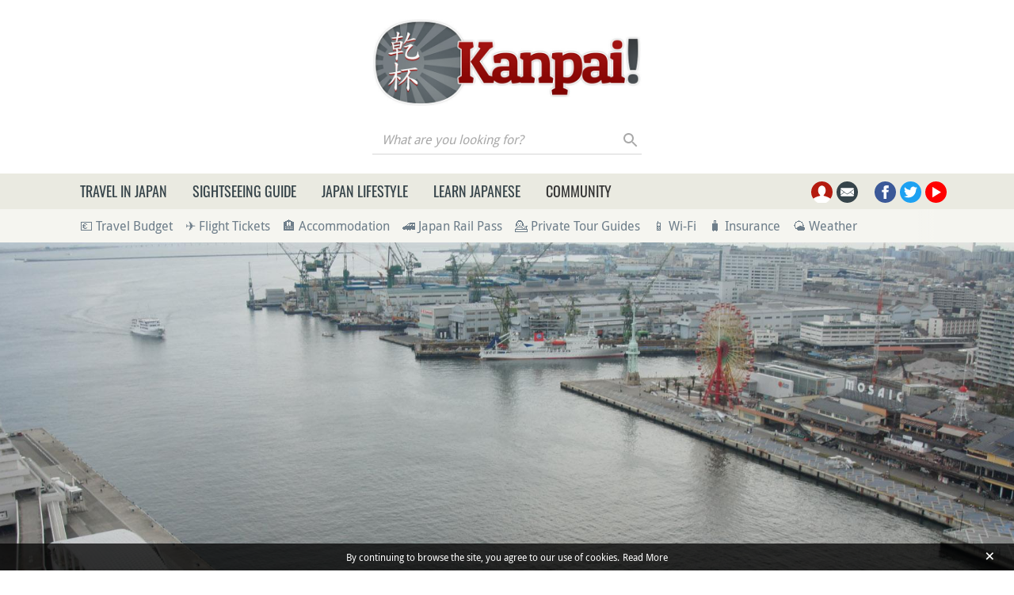

--- FILE ---
content_type: text/html; charset=UTF-8
request_url: https://www.kanpai-japan.com/newsletter/pop_in/subscribe
body_size: 829
content:
{"message":"<div id=\"newsletter-pop-in\" class=\"bg-sand-light d-flex flex-column justify-content-center align-items-center text-center\">\n  <button type=\"button\" role=\"button\" class=\"btn close\">\u00d7<\/button>\n  <div class=\"logo d-none mb-4\"><\/div>\n  <div class=\"h4 title\">\n    \ud83c\uddef\ud83c\uddf5 Receive News of Japan\n  <\/div>\n    <div class=\"content mt-2 mb-3\">\n    \ud83d\udce8 Subscribe for free to Kanpai\u2019s Newsletter and receive all the new articles and information on Japan, as well as good deals and Japan\u2019s picture of the day. And the reopening date of the borders!\n  <\/div>\n    <div>\n    <form class=\"kanpai-newsletter-block-form form-inline justify-content-center align-items-start\" data-drupal-selector=\"kanpai-newsletter-block-form\" action=\"\/newsletter\/pop_in\/subscribe\" method=\"post\" id=\"kanpai-newsletter-block-form\" accept-charset=\"UTF-8\">\n  <div class=\"js-form-item form-item form-group js-form-type-email form-type-email js-form-item-email form-item-email form-no-label flex-fill flex-column align-items-start\">\n      <label for=\"edit-email\" class=\"sr-only\">Email<\/label>\n  \n  \n  \n  <input placeholder=\"Your Email\" class=\"w-100 form-email form-control\" data-drupal-selector=\"edit-email\" type=\"email\" id=\"edit-email\" name=\"email\" value=\"\" maxlength=\"254\" \/>\n\n\n  \n  \n  \n  <\/div>\n<input autocomplete=\"off\" data-drupal-selector=\"form-yiw-b0kwnkx-dbpebgud-0jeipiydtwb4mg4mbe9o4k\" type=\"hidden\" name=\"form_build_id\" value=\"form-YiW-B0kWnKx-dBPeBgUd-0jEIPiydTwb4mg4mBE9O4k\" class=\"form-control\" \/>\n<input data-drupal-selector=\"edit-kanpai-newsletter-block-form\" type=\"hidden\" name=\"form_id\" value=\"kanpai_newsletter_block_form\" class=\"form-control\" \/>\n<div data-drupal-selector=\"edit-actions\" class=\"form-actions js-form-wrapper form-wrapper\" id=\"edit-actions\"><button  class=\"mx-auto d-block mt-2 mt-sm-3 btn-primary button js-form-submit form-submit btn\" data-source=\"popin_desktop\" data-drupal-selector=\"newsletter-subscribe-20\" type=\"submit\" id=\"newsletter-subscribe-20\" value=\"Subscribe!\">Subscribe!<\/button>\n<\/div>\n\n<\/form>\n\n  <\/div>\n<\/div>\n"}

--- FILE ---
content_type: application/javascript
request_url: https://www.kanpai-japan.com/sites/default/files/js/js_5oVPiG5vFKzHO_gLwXe57wn66yvrUH9j1J0LADE7omA.js
body_size: 21801
content:
"use strict";var OneSignal=OneSignal||[];!function(n){var e=drupalSettings.kanpaiPush;document.addEventListener("readystatechange",(function(){"complete"===document.readyState&&setTimeout((function(){var n=document.createElement("script");n.src="https://cdn.onesignal.com/sdks/OneSignalSDK.js",document.head.appendChild(n),OneSignal.push((function(){OneSignal.init({appId:e.app_id})}))}),5e3)}),!1)}();;
"use strict";!function(Drupal,e){var a=drupalSettings.kanpaiEmailHelper;Drupal.kanpaiEmailHelper={checkEmail:function(){var e=this,t=a?JSON.parse(a):{},n=this,i=this.parentNode,l=this.value;Drupal.kanpaiEmailHelper.removeAllSuggestions(i,".text-muted.email-message");for(var r=0,m=Object.values(t);r<m.length;r++){var s=m[r],o=s.email,u=s.suggestion,c=new RegExp("".concat(o,"$"));if(l.match(c))if("break"===function(){var a=l.replace(c,u),t=document.createElement("span");return t.className="small text-muted email-message d-block mb-2",t.innerHTML=Drupal.t('Did you mean <span class="text-primary c-pointer">@email</span>?',{"@email":a}),i.insertBefore(t,n.nextSibling),t.querySelector("span").addEventListener("click",(function(){e.value=a,Drupal.kanpaiEmailHelper.removeAllSuggestions(i,".text-muted.email-message")})),"break"}())break}},removeAllSuggestions:function(e,a){e.querySelectorAll(a).length>0&&e.querySelectorAll(a).forEach((function(a){e.removeChild(a)}))}},document.addEventListener("DOMContentLoaded",(function(){var e=document.querySelectorAll('input[name*=mail], #user-pass input[name*=name], input[type="email"]');Array.from(e).forEach((function(e){e.addEventListener("keyup",Drupal.kanpaiEmailHelper.checkEmail)}))}))}(Drupal);;
"use strict";!function(Drupal){Drupal.behaviors.kanpaiRate={attach:function(){var e=document.querySelectorAll(".rating");Array.from(e).forEach((function(e){if(null!==e&&!e.classList.contains("has-voted")){var t=e.querySelectorAll("svg");Array.from(t).forEach((function(e){"ontouchstart"in window?e.addEventListener("touchstart",Drupal.kanpaiRate.saveRate,{passive:!0}):e.addEventListener("click",Drupal.kanpaiRate.saveRate)}))}}))}},Drupal.kanpaiRate={saveRate:function(){var e=this.getAttribute("data-rating"),t=this.parentNode,a=t.getAttribute("data-entity"),n=t.getAttribute("data-entity-type"),s=new XMLHttpRequest,r="/rate/".concat(n,"/").concat(a,"/").concat(e),o=t.closest(".rating-container"),i=o.querySelector(".average-rating-container"),l=document.createElement("div");l.classList.add("loader","spin-loader"),t.style.setProperty("display","none","important"),t.parentNode.insertBefore(l,t),null!==t.nextElementSibling&&t.nextElementSibling.classList.contains("message")&&t.nextElementSibling.remove(),null!==o.nextElementSibling&&o.nextElementSibling.classList.contains("message")&&o.nextElementSibling.remove(),s.open("GET",r,!0),s.setRequestHeader("Content-Type","application/json"),s.onload=function(){if(200===s.status){var a=JSON.parse(s.response);l.remove(),t.style.display=null,t.classList.add("has-voted"),Array.from(t.querySelectorAll("svg")).forEach((function(e){e.removeEventListener("click",self.saveRate)})),void 0!==a.message&&""!==a.message&&(i.classList.contains("inline")?o.insertAdjacentHTML("afterend",'<div class="message">'.concat(a.message,"</div>")):t.insertAdjacentHTML("afterend",'<div class="message">'.concat(a.message,"</div>"))),i.classList.contains("d-none")&&(i.classList.remove("d-none"),i.classList.add("d-flex")),void 0!==a.vote_count&&(i.querySelector(".total-vote").innerText=Drupal.formatPlural(a.vote_count,"(@count vote)","(@count votes)")),void 0!==a.vote_average_formated&&(i.querySelector(".average-rating > span").innerText=a.vote_average_formated),void 0!==a.vote_average&&(i.classList.contains("inline")?(t.setAttribute("data-stars",Math.round(a.vote_average)),i.querySelector(".my-vote").innerText=Drupal.t("Already voted (@vote/5)",{"@vote":e}),i.querySelector(".my-vote").classList.remove("d-none")):(i.querySelector(".average-rate-stars").style.setProperty("--r",a.vote_average),t.setAttribute("data-stars",e)))}else{var n=JSON.parse(s.response);l.remove(),t.style.display=null,void 0!==n.message&&""!==n.message&&t.insertAdjacentHTML("afterend",'<div class="message">'.concat(n.message,"</div>"))}},s.onerror=function(){},s.send()}}}(Drupal);;
/*! js-cookie v3.0.1 | MIT */
!function(e,t){"object"==typeof exports&&"undefined"!=typeof module?module.exports=t():"function"==typeof define&&define.amd?define(t):(e=e||self,function(){var n=e.Cookies,o=e.Cookies=t();o.noConflict=function(){return e.Cookies=n,o}}())}(this,(function(){"use strict";function e(e){for(var t=1;t<arguments.length;t++){var n=arguments[t];for(var o in n)e[o]=n[o]}return e}return function t(n,o){function r(t,r,i){if("undefined"!=typeof document){"number"==typeof(i=e({},o,i)).expires&&(i.expires=new Date(Date.now()+864e5*i.expires)),i.expires&&(i.expires=i.expires.toUTCString()),t=encodeURIComponent(t).replace(/%(2[346B]|5E|60|7C)/g,decodeURIComponent).replace(/[()]/g,escape);var c="";for(var u in i)i[u]&&(c+="; "+u,!0!==i[u]&&(c+="="+i[u].split(";")[0]));return document.cookie=t+"="+n.write(r,t)+c}}return Object.create({set:r,get:function(e){if("undefined"!=typeof document&&(!arguments.length||e)){for(var t=document.cookie?document.cookie.split("; "):[],o={},r=0;r<t.length;r++){var i=t[r].split("="),c=i.slice(1).join("=");try{var u=decodeURIComponent(i[0]);if(o[u]=n.read(c,u),e===u)break}catch(e){}}return e?o[e]:o}},remove:function(t,n){r(t,"",e({},n,{expires:-1}))},withAttributes:function(n){return t(this.converter,e({},this.attributes,n))},withConverter:function(n){return t(e({},this.converter,n),this.attributes)}},{attributes:{value:Object.freeze(o)},converter:{value:Object.freeze(n)}})}({read:function(e){return'"'===e[0]&&(e=e.slice(1,-1)),e.replace(/(%[\dA-F]{2})+/gi,decodeURIComponent)},write:function(e){return encodeURIComponent(e).replace(/%(2[346BF]|3[AC-F]|40|5[BDE]|60|7[BCD])/g,decodeURIComponent)}},{path:"/"})}));
;
"use strict";!function(Drupal,drupalSettings){document.currentScript;Drupal.behaviors.KanpaiMap={attach:function(a){if(void 0!==a.getElementById&&(void 0===a.getElementById||void 0!==a.getElementById("".concat(drupalSettings.kanpai_map.mapid)))){var e=function(){document.querySelectorAll("div.map .kanpai-map, div.map .actions, div.kanpai-map-japan-map .kanpai-map, div.kanpai-map-japan-map .actions").forEach((function(a){a.classList.remove("d-none")})),document.querySelectorAll("div.map .kanpai-map-placeholder, div.kanpai-map-japan-map .kanpai-map-placeholder").forEach((function(a){a.classList.add("d-none")}))};Cookies.get("activate_maps")&&e(),document.querySelectorAll("div.map .kanpai-map-placeholder a, div.kanpai-map-japan-map .kanpai-map-placeholder a").forEach((function(a){a.addEventListener("click",(function(){Cookies.set("activate_maps",1,{expires:1}),e(),a.closest(".map")?c.push(a.closest(".map")):c.push(a.closest(".kanpai-map-japan-map"));var n=new Event("scroll");document.dispatchEvent(n)}))}));var n=[[document,"scroll"],[document,"touchmove"],[window,"resize"],[window,"orientationchange"]],t={timeout:100},i=function(a){return[].slice.call(a)},o=function(e){Drupal.kanpaiMap.map_data[e.id]=drupalSettings.kanpai_map.map_settings,Drupal.kanpaiMap.checkLeaflet&&(Drupal.kanpaiMap.cleanMap(e.id),Drupal.kanpaiMap.mapInitialize(drupalSettings.kanpai_map)),Drupal.googleBridge.initialize(e.id,a)},p=function a(){var e=!1;!e&&c.length&&(e=!0,setTimeout((function(){if(c.forEach((function(a){a.getBoundingClientRect().top<=innerHeight+400&&a.getBoundingClientRect().bottom>=-400&&"none"!==getComputedStyle(a).display&&(drupalSettings.kanpai_map_js_loaded||(drupalSettings.kanpai_map_js.forEach((function(a){var e=document.createElement("script");e.src=a,e.type="text/javascript",e.async=!0,document.head.appendChild(e)})),drupalSettings.kanpai_map_js_loaded=!0)),setTimeout((function(){void 0===drupalSettings.kanpai_map.map_loaded&&"undefined"!=typeof L&&a.getBoundingClientRect().top<=innerHeight+200&&a.getBoundingClientRect().bottom>=-200&&"none"!==getComputedStyle(a).display&&("requestIdleCallback"in window?window.requestIdleCallback((function(){o(a)}),t):o(a),a.classList.remove("lazy-map"),c=c.filter((function(e){return e!==a})),drupalSettings.kanpai_map.map_loaded=!0)}),100)})),e=!1,!c.length)for(var i in n)n[i][0].removeEventListener(n[i][1],a)}),150))},c=i(document.querySelectorAll("div.lazy-map"));for(var d in n)n[d][0].addEventListener(n[d][1],p);p(),"MutationObserver"in window&&new MutationObserver((function(){i(document.querySelectorAll("div.lazy-map")).forEach((function(a){c.indexOf(a)<0&&(c.push(a),p())}))})).observe(document.querySelector("body"),{childList:!0,subtree:!0})}}}}(Drupal,drupalSettings);;
/*
    halkaBox.js , url: https://github.com/ahmednooor/halkaBox.js
    Version: 1.6.0
    Auther: Ahmed Noor , url: https://github.com/ahmednooor
    License: MIT , url: https://opensource.org/licenses/MIT
*/
var halkaBox=function(){"use strict";var e={hideButtons:!0,animation:"slide",theme:"light",preload:2,swipeDownToClose:!1,swipeUpToClose:!1,nextPrevOnWheel:!0,isZoomable:!0};function t(t){var n;for(n in t)t.hasOwnProperty(n)&&(e[n]=t[n]);return e}function n(t,n){var i,o,s,l,a,r,d,c,u,p,m=document.getElementsByTagName("body")[0],h=document.getElementsByClassName(t),y=h.length,w=[],g=document.createElement("div"),v=document.createElement("div"),b=document.createElement("div"),f=document.createElement("div"),E=document.createElement("button"),T=document.createElement("div"),x=document.createElement("button"),L=document.createElement("div"),C=document.createElement("button"),B=document.createElement("p"),k=document.createElement("span"),A=document.createElement("span"),N=!1,I=window.innerWidth,H=window.innerWidth<window.innerHeight,W=!1,Y=100,P=300,D={isSingleTapped:!1,whenSingleTapped:null,isDoubleTapped:!1},S={},M=!0,X=!0,O=!1,V=[],z=!1,Z=!1;for(p in e)e.hasOwnProperty(p)&&(S[p]=e[p]);for(p in n)n.hasOwnProperty(p)&&(S[p]=n[p]);function q(e){var t=document.createElement("div");t.classList.add("hb-loader"),"dark"===S.theme&&(t.style.borderTop="5px solid #999");var n=document.createElement("img");if(w[e]=document.createElement("div"),w[e].classList.add("hb-image-div"),w[e].style.opacity=0,w[e].style.display="none",b.appendChild(w[e]),w[e].appendChild(t),w[e].appendChild(n),h[e].getAttribute("title")||h[e].getAttribute("data-title")){var i=document.createElement("p"),o=h[e].getAttribute("title")?h[e].getAttribute("title"):h[e].getAttribute("data-title");i.classList.add("hb-caption"),i.innerHTML='<span class="hb-caption-text">'+o+"</span>",w[e].appendChild(i),"light"===S.theme?i.classList.add("hb-caption-white"):"dark"===S.theme&&i.classList.add("hb-caption-black")}n.onload=function(){t.style.display="none"},n.onerror=function(){var n=document.createElement("p");n.innerHTML="Image not found.","light"===S.theme?n.classList.add("hb-err-text-black"):"dark"===S.theme&&n.classList.add("hb-err-text-white"),t.style.display="none",w[e].appendChild(n)},n.src=h[e].href}function U(e,t){e+t>=y&&(t=y-e-1);for(var n=e;n<=e+t;)w[n]||q(n),n+=1}function K(e,t){e-t<0&&(t=e);for(var n=e;n>=e-t;)w[n]||q(n),n-=1}function j(e){a.innerHTML=e+1+" "}function F(e){y>1&&"hb-single"!==t&&!O&&(O=!0,"slide"===S.animation?(w[i].style.animation="slideNextOut 0.3s ease-out forwards",window.setTimeout(function(){w[i].style.opacity=0,w[i].style.display="none",_(w[i].getElementsByTagName("img")[0]),i>y-2&&(i=-1),j(i+=1),U(i,S.preload),w[i].style.display="block",w[i].style.animation="slideNextIn 0.3s ease-out forwards",O=!1},300)):"fade"===S.animation&&(w[i].style.opacity=0,window.setTimeout(function(){w[i].style.display="none",_(w[i].getElementsByTagName("img")[0]),i>y-2&&(i=-1),j(i+=1),U(i,S.preload),w[i].style.display="block",window.setTimeout(function(){w[i].style.opacity=1},50),O=!1},300)))}function G(e){y>1&&"hb-single"!==t&&!O&&(O=!0,"slide"===S.animation?(w[i].style.animation="slidePreviousOut 0.3s ease-out forwards",window.setTimeout(function(){w[i].style.opacity=0,w[i].style.display="none",_(w[i].getElementsByTagName("img")[0]),0===i&&(i=y),j(i-=1),K(i,S.preload),w[i].style.display="block",w[i].style.animation="slidePreviousIn 0.3s ease-out forwards",O=!1},300)):"fade"===S.animation&&(w[i].style.opacity=0,window.setTimeout(function(){w[i].style.display="none",_(w[i].getElementsByTagName("img")[0]),0===i&&(i=y),j(i-=1),K(i,S.preload),w[i].style.display="block",window.setTimeout(function(){w[i].style.opacity=1},50),O=!1},300)))}function J(){w[i].style.opacity=0,g.style.opacity=0,window.setTimeout(function(){w[i].style.display="none",g.style.display="none",_(w[i].getElementsByTagName("img")[0])},300),h[i].focus(),h[i].blur(),ge(),M=!0,X=!0}function Q(e){e.preventDefault(),J()}function R(e){W||(e.stopPropagation(),e.preventDefault(),e.target===b||e.target===v||e.target===w[i]?Q(e):ye())}function $(e){e.stopPropagation(),e.preventDefault(),27===e.which?Q(e):37===e.which&&"hb-single"!==t?G():39===e.which&&"hb-single"!==t&&F()}function _(e){e.removeAttribute("style"),e.style.transition="all 150ms ease-in",Y=100,window.setTimeout(function(){W=!1,e.style.transition="",e.removeAttribute("style")},200)}function ee(e){var t=parseInt(window.getComputedStyle(e,null).getPropertyValue("width")),n=parseInt(window.getComputedStyle(e,null).getPropertyValue("height")),i=parseInt(window.getComputedStyle(e,null).getPropertyValue("left")),o=parseInt(window.getComputedStyle(e,null).getPropertyValue("top"));e.style.transition="all 150ms ease-out",t>=window.innerWidth?i>t/2?(e.style.left=t/2+"px",e.style.right="auto"):i<-1*(t-window.innerWidth-t/2)&&(e.style.left=-1*(t-window.innerWidth-t/2)+"px",e.style.right="auto"):t<window.innerWidth&&(i<t/2?(e.style.left=t/2+"px",e.style.right="auto"):i>window.innerWidth-t+t/2&&(e.style.left=window.innerWidth-t+t/2+"px",e.style.right="auto")),n>=window.innerHeight?o>n/2?(e.style.top=n/2+"px",e.style.bottom="auto"):o<-1*(n-window.innerHeight-n/2)&&(e.style.top=-1*(n-window.innerHeight-n/2)+"px",e.style.bottom="auto"):n<window.innerHeight&&(o<n/2?(e.style.top=n/2+"px",e.style.bottom="auto"):o>window.innerHeight-n+n/2&&(e.style.top=window.innerHeight-n+n/2+"px",e.style.bottom="auto")),t<=window.innerWidth&&n<=window.innerHeight?_(e):window.setTimeout(function(){e.style.transition=""},200)}function te(e,t,n){var i=window.getComputedStyle(n,null).getPropertyValue("left"),o=window.getComputedStyle(n,null).getPropertyValue("top");n.style.transition="",n.style.position="absolute",n.style.top=parseInt(o)+t+"px",n.style.left=parseInt(i)+e+"px",n.style.right="auto",n.style.bottom="auto"}function ne(e){if(S.isZoomable){me(),ue();var t=parseInt(window.getComputedStyle(e,null).getPropertyValue("width")),n=parseInt(window.getComputedStyle(e,null).getPropertyValue("height"));Y>=50&&Y<=400&&t<e.naturalWidth&&n<e.naturalHeight?(e.style.position="absolute",e.style.maxWidth=parseInt(Y)+"%",e.style.maxHeight=parseInt(Y)+"%",W=!0):Y>=50&&Y<=400&&Y<=parseInt(e.style.maxWidth)?(e.style.position="absolute",e.style.maxWidth=parseInt(Y)+"%",e.style.maxHeight=parseInt(Y)+"%",W=!0):t>=e.naturalWidth||n>=e.naturalHeight?Y=parseInt(e.style.maxWidth):Y>=400?Y=400:W=!1}}function ie(e){e.preventDefault(),r=e.clientX,c=e.clientY,w[i].addEventListener("mousemove",oe,!1)}function oe(e){e.preventDefault();var t=e.clientX-r,n=e.clientY-c;r=e.clientX,c=e.clientY,te(t,n,w[i].getElementsByTagName("img")[0])}function se(e){e.preventDefault(),w[i].removeEventListener("mousemove",oe),ee(w[i].getElementsByTagName("img")[0])}function le(e){if(e.preventDefault(),e.ctrlKey){if(!S.isZoomable)return;e.deltaY<0?Y+=20:W&&Y>100&&(Y-=20),Y>100?(w[i].addEventListener("mousedown",ie,!1),w[i].addEventListener("mouseup",se,!1),w[i].style.cursor="move",me(),ue(),ge(),g.addEventListener("wheel",le,!1)):(w[i].removeEventListener("mousedown",ie),w[i].removeEventListener("mouseup",se),w[i].style.cursor="",he(),pe(),we()),ne(w[i].getElementsByTagName("img")[0]),ee(w[i].getElementsByTagName("img")[0])}else Y<=100&&!z&&(z=!0,window.setTimeout(function(){z=!1},600),e.deltaY<0?G():e.deltaY>0&&F())}function ae(){D.isSingleTapped=!1,D.whenSingleTapped=null,D.isDoubleTapped=!1}function re(e){if(D.isSingleTapped&&1===e.touches.length&&(new Date).getTime()-D.whenSingleTapped<P)return D.isDoubleTapped=!0,!1===W?(Y=200,w[i].getElementsByTagName("img")[0].style.transition="all 150ms ease-out",window.setTimeout(function(){w[i].getElementsByTagName("img")[0].style.transition=""},200),ne(w[i].getElementsByTagName("img")[0])):_(w[i].getElementsByTagName("img")[0]),void ae();D.isSingleTapped||1!==e.touches.length||(D.isSingleTapped=!0,D.whenSingleTapped=(new Date).getTime(),window.setTimeout(function(){ae()},P)),window.innerWidth<window.innerHeight!==H&&(H=!0!==H,I=window.innerWidth),r=e.touches[0].clientX,c=e.touches[0].clientY,e.touches.length>1&&(d=e.touches[1].clientX,u=e.touches[1].clientY)}function de(e){if(e.preventDefault(),!D.isDoubleTapped){N&&ae();var t=e.touches[0]||e.changedTouches[0],n=e.touches.length;if(!1!==N||!1!==W||window.innerWidth!==I||2===n){if(2===n){N=!0;var o=Math.sqrt(Math.pow(d-r,2)+Math.pow(u-c,2)),s=Math.sqrt(Math.pow(e.touches[1].clientX-e.touches[0].clientX,2)+Math.pow(e.touches[1].clientY-e.touches[0].clientY,2));r=e.touches[0].clientX,c=e.touches[0].clientY,d=e.touches[1].clientX,u=e.touches[1].clientY,o<s?Y+=s-o:Y-=o-s,ne(w[i].getElementsByTagName("img")[0])}else if(!0===W){N=!0;var l=e.touches[0].clientX-r,a=e.touches[0].clientY-c;r=e.touches[0].clientX,c=e.touches[0].clientY,te(l,a,w[i].getElementsByTagName("img")[0])}}else t.clientX-r>50&&t.clientY-c<25&&t.clientY-c>-25?(N=!0,G()):t.clientX-r<-50&&t.clientY-c<25&&t.clientY-c>-25?(N=!0,F()):t.clientY-c>80&&S.swipeDownToClose?Q(e):t.clientY-c<-80&&S.swipeUpToClose&&Q(e)}}function ce(){N=!1,W?ee(w[i].getElementsByTagName("img")[0]):window.setTimeout(function(){ee(w[i].getElementsByTagName("img")[0])},P)}function ue(){L.style.opacity=0,T.style.opacity=0,f.style.opacity=0,B.style.opacity=0,M=!0}function pe(){L.style.opacity="",T.style.opacity="",f.style.opacity="",B.style.opacity="",M=!1}function me(){var e=b.getElementsByClassName("hb-caption"),t=0;for(t=0;t<e.length;t+=1)e[t].style.display="none";X=!0}function he(){var e=b.getElementsByClassName("hb-caption"),t=0;for(t=0;t<e.length;t+=1)e[t].style.display="";X=!1}function ye(e){X?he():me(),M&&!X?pe():!M&&X&&ue()}function we(){"hb-single"!==t&&(l.addEventListener("click",F,!1),s.addEventListener("click",G,!1)),g.addEventListener("touchstart",re,!1),g.addEventListener("touchmove",de,!1),g.addEventListener("touchend",ce,!1),S.nextPrevOnWheel&&g.addEventListener("wheel",le,!1),o.addEventListener("click",Q,!1),b.addEventListener("click",R,!1),window.addEventListener("mouseout",ue,!1),window.addEventListener("mouseover",pe,!1),window.addEventListener("keyup",$,!1)}function ge(){"hb-single"!==t&&(l.removeEventListener("click",F,!1),s.removeEventListener("click",G,!1)),g.removeEventListener("touchstart",re,!1),g.removeEventListener("touchmove",de,!1),g.removeEventListener("touchend",ce,!1),S.nextPrevOnWheel&&g.removeEventListener("wheel",le,!1),o.removeEventListener("click",Q,!1),b.removeEventListener("click",R,!1),window.removeEventListener("mouseout",ue,!1),window.removeEventListener("mouseover",pe,!1),window.removeEventListener("keyup",$,!1)}function ve(e){h[i=e].blur(),j(i),g.style.display="block",window.setTimeout(function(){g.style.opacity=1,I=window.innerWidth},10),U(i,S.preload),K(i,S.preload),w[i].style.animation="none",w[i].style.display="block",w[i].style.opacity=1,_(w[i].getElementsByTagName("img")[0]),ye(),we()}function be(e,t){t.preventDefault(),ve(e)}g.setAttribute("class","hb-wrapper"),g.setAttribute("id","hb-wrapper"+t),v.setAttribute("class","hb-main-container"),b.setAttribute("class","hb-image-container"),f.setAttribute("class","hb-close-icon-container"),E.setAttribute("id","hb-close-"+t),E.setAttribute("class","hb-close"),T.setAttribute("class","hb-left-icon-container"),x.setAttribute("id","hb-left-"+t),x.setAttribute("class","hb-left"),L.setAttribute("class","hb-right-icon-container"),C.setAttribute("id","hb-right-"+t),C.setAttribute("class","hb-right"),B.setAttribute("id","hb-counter-"+t),B.setAttribute("class","hb-counter"),k.setAttribute("id","hb-counter-total"+t),k.setAttribute("class","hb-counter-total"),A.setAttribute("id","hb-counter-current"+t),A.setAttribute("class","hb-counter-current"),B.appendChild(A),B.appendChild(k),k.innerHTML="/ "+y,L.appendChild(C),C.innerHTML='<svg version="1.1" xmlns="http://www.w3.org/2000/svg" xmlns:xlink="http://www.w3.org/1999/xlink" x="0px" y="0px" viewBox="0 0 580 580" style="" xml:space="preserve"><path d="M576,290c0-0.1,0-0.2,0-0.3c0.1-7.9-3-15.7-8.8-21.4L311.5,12.5c-11.7-11.7-30.7-11.7-42.4,0s-11.7,30.7,0,42.4l204.5,204.5 H34c-16.6,0-30,13.4-30,30c0,0.2,0,0.3,0,0.5c0,0.2,0,0.3,0,0.5c0,16.6,13.4,30,30,30h439.6L269,525c-11.7,11.7-11.7,30.7,0,42.4 c5.9,5.9,13.5,8.8,21.2,8.8s15.4-2.9,21.2-8.8l255.7-255.8c5.8-5.8,8.8-13.6,8.8-21.4C576,290.2,576,290.1,576,290z"/></svg>',T.appendChild(x),x.innerHTML='<svg version="1.1" xmlns="http://www.w3.org/2000/svg" xmlns:xlink="http://www.w3.org/1999/xlink" x="0px" y="0px" viewBox="0 0 580 580" style="" xml:space="preserve"><path d="M576,289.5c0-16.6-13.4-30-30-30H106.4L311,55c11.7-11.7,11.7-30.7,0-42.4c-11.7-11.7-30.7-11.7-42.4,0L12.8,268.3C7,274.1,3.9,281.8,4,289.7c0,0.1,0,0.2,0,0.3c0,0.1,0,0.2,0,0.3c-0.1,7.9,3,15.7,8.8,21.4l255.8,255.8c5.9,5.9,13.5,8.8,21.2,8.8s15.4-2.9,21.2-8.8c11.7-11.7,11.7-30.7,0-42.4L106.4,320.5H546c16.6,0,30-13.4,30-30c0-0.2,0-0.3,0-0.5\tC576,289.8,576,289.7,576,289.5z"/></svg>',f.appendChild(E),E.innerHTML='<svg version="1.1" xmlns="http://www.w3.org/2000/svg" xmlns:xlink="http://www.w3.org/1999/xlink" x="0px" y="0px" viewBox="0 0 580 580" style="" xml:space="preserve"><path d="M332.1,290l235-235c11.7-11.7,11.7-30.7,0-42.4c-11.7-11.7-30.7-11.7-42.4,0L290,247.2L55.3,12.5c-11.7-11.7-30.7-11.7-42.4,0C1.2,24.3,1.2,43.2,12.9,55l235,235l-235,235c-11.7,11.7-11.7,30.7,0,42.4c5.9,5.9,13.5,8.8,21.2,8.8s15.4-2.9,21.2-8.8L290,332.8l234.7,234.7c5.9,5.9,13.5,8.8,21.2,8.8s15.4-2.9,21.2-8.8c11.7-11.7,11.7-30.7,0-42.4L332.1,290z"/></svg>',v.appendChild(b),v.appendChild(f),v.appendChild(T),v.appendChild(L),v.appendChild(B),g.appendChild(v),("ontouchstart"in window&&!0===S.hideButtons||"hb-single"===t||1===y)&&(L.style.display="none",T.style.display="none"),"hb-single"!==t&&1!==y||(B.style.display="none"),"dark"===S.theme&&g.classList.add("hb-dark-theme"),g.style.display="none",m.appendChild(g),o=document.getElementById("hb-close-"+t),s=document.getElementById("hb-left-"+t),l=document.getElementById("hb-right-"+t),document.getElementById("hb-counter-"+t),document.getElementById("hb-counter-total"+t),a=document.getElementById("hb-counter-current"+t);for(var fe=0;fe<y;fe+=1)V.push(be.bind(this,fe)),h[fe].addEventListener("click",V[fe],!1);return{open:ve,close:J,next:F,previous:G,destroy:function(){if(!Z){for(var e=0;e<y;e+=1)h[e].removeEventListener("click",V[e],!1);document.getElementById("hb-wrapper"+t)&&(ge(),g.parentNode.removeChild(g)),Z=!0}}}}if("undefined"==typeof module||void 0===module.exports)return{run:n,options:t};module.exports={run:n,options:t}}();
;
"use strict";document.addEventListener("DOMContentLoaded",(function(){halkaBox.run("kanpai_gallery",{hideButtons:!0,animation:"slide",theme:"dark",preload:2,swipeDownToClose:!0,swipeUpToClose:!0,nextPrevOnWheel:!0,isZoomable:!0})}));;
"use strict";function _classCallCheck(e,t){if(!(e instanceof t))throw new TypeError("Cannot call a class as a function")}function _defineProperties(e,t){for(var n=0;n<t.length;n++){var a=t[n];a.enumerable=a.enumerable||!1,a.configurable=!0,"value"in a&&(a.writable=!0),Object.defineProperty(e,a.key,a)}}function _createClass(e,t,n){return t&&_defineProperties(e.prototype,t),n&&_defineProperties(e,n),Object.defineProperty(e,"prototype",{writable:!1}),e}!function(Drupal){var e=document.querySelectorAll("div.user-fav, div.user-visited");function t(){var e=this.getAttribute("data-nid");if(document.querySelector("body").classList.contains("user-logged-in")){var t="/user/destination/".concat(this.getAttribute("data-action"),"/").concat(e),n=this.querySelector(".svg-container"),a=new XMLHttpRequest;a.open("GET",t),a.setRequestHeader("Content-Type","application/json"),a.onload=function(){200===a.status&&(n.classList.contains("active")?n.classList.remove("active"):n.classList.add("active"))},a.onerror=function(){},a.send()}else{var i="<p>".concat(Drupal.t("You must log in to access this functionality."),"</p>");i+='<p><a href="/user/login?destination=node/'.concat(e,'" class="btn btn-primary">').concat(Drupal.t("Log in"),"</a></p>"),i+="<p>".concat(Drupal.t("Not registered on Kanpai yet?"),"</p>"),i+='<p><a href="/user/register?destination=node/'.concat(e,'" class="btn btn-sand-light">').concat(Drupal.t("Sign up"),"</a></p>"),function(e,t,n){var a=document.getElementById("kanpai_user_modal");null!==a&&a.parentNode.removeChild(a);var i=document.createElement("div");i.setAttribute("id","kanpai_user_modal"),i.className="modal ".concat(n),i.innerHTML='<div class="modal-inner"><div class="close-modal">&times;</div><h2>'.concat(e,'</h2><div class="modal-content">').concat(t,"</div></div>"),document.body.appendChild(i),new Modal("kanpai_user_modal").show()}(Drupal.t("Sign in required"),i,"text-center")}}Array.from(e).forEach((function(e){e.addEventListener("click",t)}))}(Drupal);var Modal=function(){function e(t){_classCallCheck(this,e),this.elem=document.getElementById(t),this.loadHideListeners()}return _createClass(e,[{key:"show",value:function(e){this.elem.style.display="block",e&&e()}},{key:"remove",value:function(e){this.elem.parentNode.removeChild(this.elem),e&&e()}},{key:"loadHideListeners",value:function(){var e=this;this.elem.addEventListener("click",(function(t){t.target.classList.contains("close-modal")&&e.remove()})),this.elem.addEventListener("click",(function(t){t.target.classList.contains("modal")&&e.remove()}))}}]),e}();;
"use strict";!function(Drupal,drupalSettings){document.addEventListener("readystatechange",(function(){"complete"===document.readyState&&function(){if(!Cookies.get("cookie_bar")){var e=document.createElement("div");e.setAttribute("id","f_r_e_e"),e.setAttribute("class","w-100 text-white text-center d-flex justify-content-center align-items-center pl-3 pr-5 px-sm-4"),e.setAttribute("style","position: fixed; z-index: 9999; bottom: 0; left: 0; background: rgba(0, 0, 0, 0.75); font-size: 12px; line-height: 1.5; transition:all .5s ease-in-out;");var t=document.createElement("span");t.setAttribute("class","my-2");var i=document.createTextNode(Drupal.t("By continuing to browse the site, you agree to our use of cookies."));t.appendChild(i),e.appendChild(t);var o=document.createElement("a");o.setAttribute("href",drupalSettings.cookieBar.notice),o.setAttribute("class","ml-1"),o.setAttribute("style","color: #fff; text-decoration: none;"),o.setAttribute("target","_blank"),o.setAttribute("onclick","kga_track_event('Maillage interne', 'Mentions légales', 'Depuis bandeau cookies' );");var n=document.createTextNode(Drupal.t("Read More"));o.appendChild(n),t.appendChild(o);var r=document.createElement("span");r.setAttribute("class","position-absolute c-pointer py-3 px-2 py-sm-3 px-sm-4"),r.setAttribute("style","right: 0;font-size: 23px;line-height:0;top: 0;"),r.setAttribute("onclick","this.parentNode.remove()");var a=document.createTextNode("×");r.appendChild(a),e.appendChild(r),document.querySelector("body").appendChild(e),Cookies.set("cookie_bar","true",{sameSite:"strict",expires:365}),setTimeout((function(){e.style.bottom="-150px"}),1e4)}}()}),!1)}(Drupal,drupalSettings);;
!function(t){var e={};function n(i){if(e[i])return e[i].exports;var s=e[i]={i:i,l:!1,exports:{}};return t[i].call(s.exports,s,s.exports,n),s.l=!0,s.exports}n.m=t,n.c=e,n.d=function(t,e,i){n.o(t,e)||Object.defineProperty(t,e,{enumerable:!0,get:i})},n.r=function(t){"undefined"!=typeof Symbol&&Symbol.toStringTag&&Object.defineProperty(t,Symbol.toStringTag,{value:"Module"}),Object.defineProperty(t,"__esModule",{value:!0})},n.t=function(t,e){if(1&e&&(t=n(t)),8&e)return t;if(4&e&&"object"==typeof t&&t&&t.__esModule)return t;var i=Object.create(null);if(n.r(i),Object.defineProperty(i,"default",{enumerable:!0,value:t}),2&e&&"string"!=typeof t)for(var s in t)n.d(i,s,function(e){return t[e]}.bind(null,s));return i},n.n=function(t){var e=t&&t.__esModule?function(){return t.default}:function(){return t};return n.d(e,"a",e),e},n.o=function(t,e){return Object.prototype.hasOwnProperty.call(t,e)},n.p="",n(n.s=0)}([function(t,e,n){"use strict";n.r(e);var i=function(){function t(t){var e=this;this.listener=function(t){(t.matches?e.matchFns:e.unmatchFns).forEach((function(t){t()}))},this.toggler=window.matchMedia(t),this.toggler.addListener(this.listener),this.matchFns=[],this.unmatchFns=[]}return t.prototype.add=function(t,e){this.matchFns.push(t),this.unmatchFns.push(e),(this.toggler.matches?t:e)()},t}(),s=function(t){return Array.prototype.slice.call(t)},o=function(t,e){return s((e||document).querySelectorAll(t))},r=("ontouchstart"in window||navigator.msMaxTouchPoints,navigator.userAgent.indexOf("MSIE")>-1||navigator.appVersion.indexOf("Trident/")>-1),a="mm-spn",c=function(){function t(t,e,n,i,s){this.node=t,this.title=e,this.slidingSubmenus=i,this.selectedClass=n,this.node.classList.add(a),r&&(this.slidingSubmenus=!1),this.node.classList.add(a+"--"+s),this.node.classList.add(a+"--"+(this.slidingSubmenus?"navbar":"vertical")),this._setSelectedl(),this._initAnchors()}return Object.defineProperty(t.prototype,"prefix",{get:function(){return a},enumerable:!0,configurable:!0}),t.prototype.openPanel=function(t){var e=t.parentElement;if(this.slidingSubmenus){var n=t.dataset.mmSpnTitle;e===this.node?this.node.classList.add(a+"--main"):(this.node.classList.remove(a+"--main"),n||s(e.children).forEach((function(t){t.matches("a, span")&&(n=t.textContent)}))),n||(n=this.title),this.node.dataset.mmSpnTitle=n,o("."+a+"--open",this.node).forEach((function(t){t.classList.remove(a+"--open"),t.classList.remove(a+"--parent")})),t.classList.add(a+"--open"),t.classList.remove(a+"--parent");for(var i=t.parentElement.closest("ul");i;)i.classList.add(a+"--open"),i.classList.add(a+"--parent"),i=i.parentElement.closest("ul")}else{var r=t.matches("."+a+"--open");o("."+a+"--open",this.node).forEach((function(t){t.classList.remove(a+"--open")})),t.classList[r?"remove":"add"](a+"--open");for(var c=t.parentElement.closest("ul");c;)c.classList.add(a+"--open"),c=c.parentElement.closest("ul")}},t.prototype._setSelectedl=function(){var t=o("."+this.selectedClass,this.node),e=t[t.length-1],n=null;e&&(n=e.closest("ul")),n||(n=this.node.querySelector("ul")),this.openPanel(n)},t.prototype._initAnchors=function(){var t=this;this.node.addEventListener("click",(function(e){var n=e.target,i=!1;(i=(i=(i=i||function(t){return!!t.matches("a")}(n))||function(e){var n;return!!(n=e.closest("span")?e.parentElement:!!e.closest("li")&&e)&&(s(n.children).forEach((function(e){e.matches("ul")&&t.openPanel(e)})),!0)}(n))||function(e){var n=o("."+a+"--open",e),i=n[n.length-1];if(i){var s=i.parentElement.closest("ul");if(s)return t.openPanel(s),!0}return!1}(n))&&e.stopImmediatePropagation()}))},t}(),d="mm-ocd",u=function(){function t(t,e){var n=this;void 0===t&&(t=null),this.wrapper=document.createElement("div"),this.wrapper.classList.add(""+d),this.wrapper.classList.add(d+"--"+e),this.content=document.createElement("div"),this.content.classList.add(d+"__content"),this.wrapper.append(this.content),this.backdrop=document.createElement("div"),this.backdrop.classList.add(d+"__backdrop"),this.wrapper.append(this.backdrop),document.body.append(this.wrapper),t&&this.content.append(t);var i=function(t){n.close(),t.stopImmediatePropagation()};this.backdrop.addEventListener("touchstart",i,{passive:!0}),this.backdrop.addEventListener("mousedown",i,{passive:!0})}return Object.defineProperty(t.prototype,"prefix",{get:function(){return d},enumerable:!0,configurable:!0}),t.prototype.open=function(){this.wrapper.classList.add(d+"--open"),document.body.classList.add(d+"-opened")},t.prototype.close=function(){this.wrapper.classList.remove(d+"--open"),document.body.classList.remove(d+"-opened")},t}(),l=function(){function t(t,e){void 0===e&&(e="all"),this.menu=t,this.toggler=new i(e)}return t.prototype.navigation=function(t){var e=this;if(!this.navigator){var n=(t=t||{}).title,i=void 0===n?"Menu":n,s=t.selectedClass,o=void 0===s?"Selected":s,r=t.slidingSubmenus,a=void 0===r||r,d=t.theme,u=void 0===d?"light":d;this.navigator=new c(this.menu,i,o,a,u),this.toggler.add((function(){return e.menu.classList.add(e.navigator.prefix)}),(function(){return e.menu.classList.remove(e.navigator.prefix)}))}return this.navigator},t.prototype.offcanvas=function(t){var e=this;if(!this.drawer){var n=(t=t||{}).position,i=void 0===n?"left":n;this.drawer=new u(null,i);var s=document.createComment("original menu location");this.menu.after(s),this.toggler.add((function(){e.drawer.content.append(e.menu)}),(function(){e.drawer.close(),s.after(e.menu)}))}return this.drawer},t}();e.default=l;window.MmenuLight=l}]);;
"use strict";function _typeof(e){return _typeof="function"==typeof Symbol&&"symbol"==typeof Symbol.iterator?function(e){return typeof e}:function(e){return e&&"function"==typeof Symbol&&e.constructor===Symbol&&e!==Symbol.prototype?"symbol":typeof e},_typeof(e)}!function(Drupal,e){var t=drupalSettings.mobileMenu,n=function(){var e=document.querySelectorAll("#main-menu > nav > ul > li > .primary-item > span,  #main-menu > nav > ul > li > .primary-item > a"),n=null;Array.from(e).forEach((function(e){e.addEventListener("touchstart",(function(t){var o;t.preventDefault(),n=e.parentElement.parentElement,o=document.querySelectorAll("#main-menu > nav > ul > li.hover"),Array.from(o).forEach((function(e){e!==n&&e.classList.toggle("hover")})),e.parentElement.nextElementSibling.classList.contains("sub")&&e.parentElement.parentElement.classList.toggle("hover")}),{passive:!0})}));var o=new MmenuLight(document.getElementById("mobile-menu"),"(max-width: 1199.98px)");o.navigation({title:Drupal.t("Kanpai Menu")});var a=o.offcanvas({});document.getElementById("main-menu-button-container").addEventListener("click",(function(e){!function(){var e=document.getElementById("mobile-menu-items");if(0===e.childNodes.length){var n=JSON.parse(t);e.innerHTML=function e(t,n){var o=n?"<ul>":"";for(var a in t)o+="<li>","object"===_typeof(t[a].items)?(t[a].title?o+="<span>".concat(t[a].title,"</span>"):o+=t[a],o+=e(t[a].items,!0)):t[a].title?o+="<span>".concat(t[a].title,"</span>"):o+=t[a],o+="</li>";return o+(n?"</ul>":"")}(n)}}(),e.preventDefault(),a.open()}))};document.addEventListener("readystatechange",(function(){"complete"===document.readyState&&n()}),!1)}(Drupal);;
"use strict";!function(Drupal,drupalSettings){var e=document.location.pathname,t="",n=0;if(void 0!==Cookies.get("newsletter_pop_in"))try{t=JSON.parse(Cookies.get("newsletter_pop_in")),n=Date.now()-t.created}catch(e){t="",Cookies.remove("newsletter_pop_in")}(!0===drupalSettings.newsletter_pop_in.debug||void 0===Cookies.get("newsletter_pop_in")||t&&0===t.accepted&&Math.floor(n/1e3/60/60/24)>=drupalSettings.newsletter_pop_in.delay)&&document.addEventListener("readystatechange",(function(){"complete"===document.readyState&&((t=new XMLHttpRequest).open("POST",drupalSettings.newsletter_pop_in.url),t.setRequestHeader("Content-Type","application/json"),t.onload=function(){var n=JSON.parse(t.response);document.querySelector("body").insertAdjacentHTML("beforeend",n.message),Drupal.kanpaiSubscribeNewsletter.init(),document.getElementById("newsletter-pop-in")&&document.getElementById("newsletter-pop-in").querySelector('input[type="email"]')&&document.getElementById("newsletter-pop-in").querySelector('input[type="email"]').addEventListener("keyup",Drupal.kanpaiEmailHelper.checkEmail),document.querySelector("#newsletter-pop-in .close").addEventListener("click",(function(){document.querySelector("#newsletter-pop-in").remove(),void 0===Cookies.get("newsletter_pop_in")&&(Cookies.set("newsletter_pop_in",JSON.stringify({accepted:0,created:Date.now()}),{sameSite:"strict",expires:30}),!1===drupalSettings.newsletter_pop_in.debug&&kga_track_event("Newsletter Pop-in","Fermeture","Depuis ".concat(e)))}))},t.onerror=function(){},t.send(JSON.stringify({width:document.documentElement.clientWidth})),setTimeout((function(){Drupal.kanpaiHello.init(),document.getElementById("newsletter-pop-in").classList.add("slide-in"),!1===drupalSettings.newsletter_pop_in.debug&&kga_track_event("Newsletter Pop-in","Ouverture","Depuis ".concat(e))}),document.documentElement.clientWidth<=1024?drupalSettings.newsletter_pop_in.mobile_timer:drupalSettings.newsletter_pop_in.desktop_timer));var t}),!1)}(Drupal,drupalSettings);;
!function(){var e={2009:function(e,t,i){var r,o;void 0===(o="function"==typeof(r=function(){"use strict";var e="undefined"!=typeof window?window:this,t=e.Glider=function(t,i){var r=this;if(t._glider)return t._glider;if(r.ele=t,r.ele.classList.add("glider"),r.ele._glider=r,r.opt=Object.assign({},{slidesToScroll:1,slidesToShow:1,resizeLock:!0,duration:.5,easing:function(e,t,i,r,o){return r*(t/=o)*t+i}},i),r.animate_id=r.page=r.slide=0,r.arrows={},r._opt=r.opt,r.opt.skipTrack)r.track=r.ele.children[0];else for(r.track=document.createElement("div"),r.ele.appendChild(r.track);1!==r.ele.children.length;)r.track.appendChild(r.ele.children[0]);r.track.classList.add("glider-track"),r.init(),r.resize=r.init.bind(r,!0),r.event(r.ele,"add",{scroll:r.updateControls.bind(r)}),r.event(e,"add",{resize:r.resize})},i=t.prototype;return i.init=function(e,t){var i=this,r=0,o=0;i.slides=i.track.children,[].forEach.call(i.slides,(function(e){e.classList.add("glider-slide")})),i.containerWidth=i.ele.clientWidth,i.ele.firstChild.classList.contains("row")&&(parseFloat(window.getComputedStyle(i.ele.firstChild,null).marginLeft)<0&&(i.containerWidth+=Math.abs(parseFloat(window.getComputedStyle(i.ele.firstChild,null).marginLeft))),parseFloat(window.getComputedStyle(i.ele.firstChild,null).marginRight)<0&&(i.containerWidth+=Math.abs(parseFloat(window.getComputedStyle(i.ele.firstChild,null).marginRight))));var a=i.settingsBreakpoint();if(t||(t=a),"auto"===i.opt.slidesToShow||void 0!==i.opt._autoSlide){var n=i.containerWidth/i.opt.itemWidth;i.opt._autoSlide=i.opt.slidesToShow=i.opt.exactWidth?n:Math.floor(n)}"auto"===i.opt.slidesToScroll&&(i.opt.slidesToScroll=Math.floor(i.opt.slidesToShow)),i.itemWidth=i.opt.exactWidth?i.opt.itemWidth:i.containerWidth/i.opt.slidesToShow,[].forEach.call(i.slides,(function(e){e.style.height="auto",e.style.width=i.itemWidth+"px",r+=i.itemWidth,o=Math.max(e.offsetHeight,o)})),i.track.style.width=r+"px",i.trackWidth=r,i.isDrag=!1,i.preventClick=!1,i.opt.resizeLock&&i.scrollTo(i.slide*i.itemWidth,0),(a||t)&&(i.bindArrows(),i.buildDots(),i.bindDrag()),i.updateControls(),i.emit(e?"refresh":"loaded")},i.bindDrag=function(){var e=this;e.mouse=e.mouse||e.handleMouse.bind(e);var t=function(){e.mouseDown=void 0,e.ele.classList.remove("drag"),e.isDrag&&(e.preventClick=!0),e.isDrag=!1},i={mouseup:t,mouseleave:t,mousedown:function(t){t.preventDefault(),t.stopPropagation(),e.mouseDown=t.clientX,e.ele.classList.add("drag")},mousemove:e.mouse,click:function(t){e.preventClick&&(t.preventDefault(),t.stopPropagation()),e.preventClick=!1}};e.ele.classList.toggle("draggable",!0===e.opt.draggable),e.event(e.ele,"remove",i),e.opt.draggable&&e.event(e.ele,"add",i)},i.buildDots=function(){var e=this;if(e.opt.dots){if("string"==typeof e.opt.dots?e.dots=document.querySelector(e.opt.dots):e.dots=e.opt.dots,e.dots){for(;e.dots.firstChild;)e.dots.removeChild(e.dots.firstChild);e.dots.classList.add("glider-dots");for(var t=0;t<(e.opt.exactDots?e.slides.length:Math.ceil(e.slides.length/e.opt.slidesToShow));++t){var i=document.createElement("button");i.dataset.index=t,i.setAttribute("aria-label","Page "+(t+1)),i.className="glider-dot "+(t?"":"active"),e.event(i,"add",{click:e.scrollItem.bind(e,t,!0)}),e.dots.appendChild(i)}}}else e.dots&&(e.dots.innerHTML="")},i.bindArrows=function(){var e=this;e.opt.arrows?["prev","next"].forEach((function(t){var i=e.opt.arrows[t];i&&("string"==typeof i&&(i=document.querySelector(i)),i._func=i._func||e.scrollItem.bind(e,t),e.event(i,"remove",{click:i._func}),e.event(i,"add",{click:i._func}),e.arrows[t]=i)})):Object.keys(e.arrows).forEach((function(t){var i=e.arrows[t];e.event(i,"remove",{click:i._func})}))},i.updateControls=function(e){var t=this;e&&!t.opt.scrollPropagate&&e.stopPropagation();var i=t.containerWidth>=t.trackWidth;if(!t.opt.rewind&&(t.arrows.prev&&t.arrows.prev.classList.toggle("disabled",t.ele.scrollLeft<=0||i),t.arrows.next)){var r=Math.ceil(t.ele.scrollLeft+t.containerWidth);parseFloat(window.getComputedStyle(t.track,null).marginLeft)<0&&(r+=Math.abs(parseFloat(window.getComputedStyle(t.track,null).marginLeft))),parseFloat(window.getComputedStyle(t.track,null).marginRight)<0&&(r+=Math.abs(parseFloat(window.getComputedStyle(t.track,null).marginRight))),t.arrows.next.classList.toggle("disabled",r>=Math.floor(t.trackWidth)||i)}t.slide=Math.round(t.ele.scrollLeft/t.itemWidth),t.page=t.opt.exactDots?t.slide:Math.ceil(t.ele.scrollLeft/t.containerWidth);var o=t.slide+Math.floor(Math.floor(t.opt.slidesToShow)/2),a=Math.floor(t.opt.slidesToShow)%2?0:o+1;1===Math.floor(t.opt.slidesToShow)&&(a=0),t.ele.scrollLeft+t.containerWidth>=Math.floor(t.trackWidth)&&(t.page=t.dots?t.dots.children.length-1:0),[].forEach.call(t.slides,(function(e,i){var r=e.classList,n=r.contains("visible"),s=t.ele.scrollLeft,l=t.ele.scrollLeft+t.containerWidth,d=t.itemWidth*i,c=d+t.itemWidth;[].forEach.call(r,(function(e){/^left|right/.test(e)&&r.remove(e)})),r.toggle("active",t.slide===i),o===i||a&&a===i?r.add("center"):(r.remove("center"),r.add([i<o?"left":"right",Math.abs(i-(i<o?o:a||o))].join("-")));var u=Math.ceil(d)>=s&&Math.floor(c)<=l;r.toggle("visible",u),u!==n&&t.emit("slide-"+(u?"visible":"hidden"),{slide:i})})),t.dots&&[].forEach.call(t.dots.children,(function(e,i){e.classList.toggle("active",t.page===i)})),e&&t.opt.scrollLock&&(clearTimeout(t.scrollLock),t.scrollLock=setTimeout((function(){clearTimeout(t.scrollLock),Math.abs(t.ele.scrollLeft/t.itemWidth-t.slide)>.02&&(t.mouseDown||t.trackWidth>t.containerWidth+t.ele.scrollLeft&&t.scrollItem(t.getCurrentSlide()))}),t.opt.scrollLockDelay||250))},i.getCurrentSlide=function(){var e=this;return e.round(e.ele.scrollLeft/e.itemWidth)},i.scrollItem=function(e,t,i){i&&i.preventDefault();var r=this,o=e;if(++r.animate_id,!0===t)r.opt.exactDots?e*=r.itemWidth:(e*=r.containerWidth,e=Math.round(e/r.itemWidth)*r.itemWidth);else{if("string"==typeof e){var a="prev"===e;if(e=r.opt.slidesToScroll%1||r.opt.slidesToShow%1?r.getCurrentSlide():r.slide,a?e-=parseInt(r.opt.slidesToScroll):e+=parseInt(r.opt.slidesToScroll),r.opt.rewind){var n=r.ele.scrollLeft;e=a&&!n?r.slides.length:!a&&n+r.containerWidth>=Math.floor(r.trackWidth)?0:e}}e=Math.max(Math.min(e,r.slides.length),0),r.slide=e,e=r.itemWidth*e}return r.scrollTo(e,r.opt.duration*Math.abs(r.ele.scrollLeft-e),(function(){r.updateControls(),r.emit("animated",{value:o,type:"string"==typeof o?"arrow":t?"dot":"slide"})})),!1},i.settingsBreakpoint=function(){var t=this,i=t._opt.responsive;if(i){i.sort((function(e,t){return t.breakpoint-e.breakpoint}));for(var r=0;r<i.length;++r){var o=i[r];if(e.innerWidth>=o.breakpoint)return t.breakpoint!==o.breakpoint&&(t.opt=Object.assign({},t._opt,o.settings),t.breakpoint=o.breakpoint,!0)}}var a=0!==t.breakpoint;return t.opt=Object.assign({},t._opt),t.breakpoint=0,a},i.scrollTo=function(t,i,r){var o=this,a=(new Date).getTime(),n=o.animate_id,s=function s(){var l=(new Date).getTime()-a;o.ele.scrollLeft=o.ele.scrollLeft+(t-o.ele.scrollLeft)*o.opt.easing(0,l,0,1,i),l<i&&n===o.animate_id?e.requestAnimationFrame(s):(o.ele.scrollLeft=t,r&&r.call(o))};e.requestAnimationFrame(s)},i.removeItem=function(e){var t=this;t.slides.length&&(t.track.removeChild(t.slides[e]),t.refresh(!0),t.emit("remove"))},i.addItem=function(e){var t=this;t.track.appendChild(e),t.refresh(!0),t.emit("add")},i.handleMouse=function(e){var t=this;t.mouseDown&&(t.isDrag=!0,t.ele.scrollLeft+=(t.mouseDown-e.clientX)*(t.opt.dragVelocity||3.3),t.mouseDown=e.clientX)},i.round=function(e){var t=1/(this.opt.slidesToScroll%1||1);return Math.round(e*t)/t},i.refresh=function(e){this.init(!0,e)},i.setOption=function(e,t){var i=this;i.breakpoint&&!t?i._opt.responsive.forEach((function(t){t.breakpoint===i.breakpoint&&(t.settings=Object.assign({},t.settings,e))})):i._opt=Object.assign({},i._opt,e),i.breakpoint=0,i.settingsBreakpoint()},i.destroy=function(){var t=this,i=t.ele.cloneNode(!0),r=function(e){e.removeAttribute("style"),[].forEach.call(e.classList,(function(t){/^glider/.test(t)&&e.classList.remove(t)}))};i.children[0].outerHTML=i.children[0].innerHTML,r(i),[].forEach.call(i.getElementsByTagName("*"),r),t.ele.parentNode.replaceChild(i,t.ele),t.event(e,"remove",{resize:t.resize}),t.emit("destroy")},i.emit=function(t,i){var r=this,o=new e.CustomEvent("glider-"+t,{bubbles:!r.opt.eventPropagate,detail:i});r.ele.dispatchEvent(o)},i.event=function(e,t,i){var r=e[t+"EventListener"].bind(e);Object.keys(i).forEach((function(e){r(e,i[e])}))},t})?r.call(t,i,t,e):r)||(e.exports=o)},3785:function(e,t,i){function r(e){return r="function"==typeof Symbol&&"symbol"==typeof Symbol.iterator?function(e){return typeof e}:function(e){return e&&"function"==typeof Symbol&&e.constructor===Symbol&&e!==Symbol.prototype?"symbol":typeof e},r(e)}e=i.nmd(e),function(t,i){var o=function(e,t,i){"use strict";var r,o;if(function(){var t,i={lazyClass:"lazyload",loadedClass:"lazyloaded",loadingClass:"lazyloading",preloadClass:"lazypreload",errorClass:"lazyerror",autosizesClass:"lazyautosizes",fastLoadedClass:"ls-is-cached",iframeLoadMode:0,srcAttr:"data-src",srcsetAttr:"data-srcset",sizesAttr:"data-sizes",minSize:40,customMedia:{},init:!0,expFactor:1.5,hFac:.8,loadMode:2,loadHidden:!0,ricTimeout:0,throttleDelay:125};for(t in o=e.lazySizesConfig||e.lazysizesConfig||{},i)t in o||(o[t]=i[t])}(),!t||!t.getElementsByClassName)return{init:function(){},cfg:o,noSupport:!0};var a=t.documentElement,n=e.HTMLPictureElement,s="addEventListener",l="getAttribute",d=e[s].bind(e),c=e.setTimeout,u=e.requestAnimationFrame||c,f=e.requestIdleCallback,h=/^picture$/i,m=["load","error","lazyincluded","_lazyloaded"],p={},g=Array.prototype.forEach,v=function(e,t){return p[t]||(p[t]=new RegExp("(\\s|^)"+t+"(\\s|$)")),p[t].test(e[l]("class")||"")&&p[t]},y=function(e,t){v(e,t)||e.setAttribute("class",(e[l]("class")||"").trim()+" "+t)},b=function(e,t){var i;(i=v(e,t))&&e.setAttribute("class",(e[l]("class")||"").replace(i," "))},w=function e(t,i,r){var o=r?s:"removeEventListener";r&&e(t,i),m.forEach((function(e){t[o](e,i)}))},z=function(e,i,o,a,n){var s=t.createEvent("Event");return o||(o={}),o.instance=r,s.initEvent(i,!a,!n),s.detail=o,e.dispatchEvent(s),s},A=function(t,i){var r;!n&&(r=e.picturefill||o.pf)?(i&&i.src&&!t[l]("srcset")&&t.setAttribute("srcset",i.src),r({reevaluate:!0,elements:[t]})):i&&i.src&&(t.src=i.src)},C=function(e,t){return(getComputedStyle(e,null)||{})[t]},S=function(e,t,i){for(i=i||e.offsetWidth;i<o.minSize&&t&&!e._lazysizesWidth;)i=t.offsetWidth,t=t.parentNode;return i},E=(ye=[],be=[],we=ye,ze=function(){var e=we;for(we=ye.length?be:ye,ge=!0,ve=!1;e.length;)e.shift()();ge=!1},Ae=function(e,i){ge&&!i?e.apply(this,arguments):(we.push(e),ve||(ve=!0,(t.hidden?c:u)(ze)))},Ae._lsFlush=ze,Ae),L=function(e,t){return t?function(){E(e)}:function(){var t=this,i=arguments;E((function(){e.apply(t,i)}))}},k=function(e){var t,r=0,a=o.throttleDelay,n=o.ricTimeout,s=function(){t=!1,r=i.now(),e()},l=f&&n>49?function(){f(s,{timeout:n}),n!==o.ricTimeout&&(n=o.ricTimeout)}:L((function(){c(s)}),!0);return function(e){var o;(e=!0===e)&&(n=33),t||(t=!0,(o=a-(i.now()-r))<0&&(o=0),e||o<9?l():c(l,o))}},_=function(e){var t,r,o=99,a=function(){t=null,e()},n=function e(){var t=i.now()-r;t<o?c(e,o-t):(f||a)(a)};return function(){r=i.now(),t||(t=c(n,o))}},W=(Y=/^img$/i,G=/^iframe$/i,J="onscroll"in e&&!/(gle|ing)bot/.test(navigator.userAgent),K=0,Q=0,Z=0,ee=-1,te=function(e){Z--,(!e||Z<0||!e.target)&&(Z=0)},ie=function(e){return null==U&&(U="hidden"==C(t.body,"visibility")),U||!("hidden"==C(e.parentNode,"visibility")&&"hidden"==C(e,"visibility"))},re=function(e,i){var r,o=e,n=ie(e);for(H-=i,X+=i,$-=i,V+=i;n&&(o=o.offsetParent)&&o!=t.body&&o!=a;)(n=(C(o,"opacity")||1)>0)&&"visible"!=C(o,"overflow")&&(r=o.getBoundingClientRect(),n=V>r.left&&$<r.right&&X>r.top-1&&H<r.bottom+1);return n},oe=function(){var e,i,n,s,d,c,u,f,h,m,p,g,v=r.elements;if((B=o.loadMode)&&Z<8&&(e=v.length)){for(i=0,ee++;i<e;i++)if(v[i]&&!v[i]._lazyRace)if(!J||r.prematureUnveil&&r.prematureUnveil(v[i]))fe(v[i]);else if((f=v[i][l]("data-expand"))&&(c=1*f)||(c=Q),m||(m=!o.expand||o.expand<1?a.clientHeight>500&&a.clientWidth>500?500:370:o.expand,r._defEx=m,p=m*o.expFactor,g=o.hFac,U=null,Q<p&&Z<1&&ee>2&&B>2&&!t.hidden?(Q=p,ee=0):Q=B>1&&ee>1&&Z<6?m:K),h!==c&&(j=innerWidth+c*g,R=innerHeight+c,u=-1*c,h=c),n=v[i].getBoundingClientRect(),(X=n.bottom)>=u&&(H=n.top)<=R&&(V=n.right)>=u*g&&($=n.left)<=j&&(X||V||$||H)&&(o.loadHidden||ie(v[i]))&&(P&&Z<3&&!f&&(B<3||ee<4)||re(v[i],c))){if(fe(v[i]),d=!0,Z>9)break}else!d&&P&&!s&&Z<4&&ee<4&&B>2&&(F[0]||o.preloadAfterLoad)&&(F[0]||!f&&(X||V||$||H||"auto"!=v[i][l](o.sizesAttr)))&&(s=F[0]||v[i]);s&&!d&&fe(s)}},ae=k(oe),ne=function(e){var t=e.target;t._lazyCache?delete t._lazyCache:(te(e),y(t,o.loadedClass),b(t,o.loadingClass),w(t,le),z(t,"lazyloaded"))},se=L(ne),le=function(e){se({target:e.target})},de=function(e,t){var i=e.getAttribute("data-load-mode")||o.iframeLoadMode;0==i?e.contentWindow.location.replace(t):1==i&&(e.src=t)},ce=function(e){var t,i=e[l](o.srcsetAttr);(t=o.customMedia[e[l]("data-media")||e[l]("media")])&&e.setAttribute("media",t),i&&e.setAttribute("srcset",i)},ue=L((function(e,t,i,r,a){var n,s,d,u,f,m;(f=z(e,"lazybeforeunveil",t)).defaultPrevented||(r&&(i?y(e,o.autosizesClass):e.setAttribute("sizes",r)),s=e[l](o.srcsetAttr),n=e[l](o.srcAttr),a&&(u=(d=e.parentNode)&&h.test(d.nodeName||"")),m=t.firesLoad||"src"in e&&(s||n||u),f={target:e},y(e,o.loadingClass),m&&(clearTimeout(O),O=c(te,2500),w(e,le,!0)),u&&g.call(d.getElementsByTagName("source"),ce),s?e.setAttribute("srcset",s):n&&!u&&(G.test(e.nodeName)?de(e,n):e.src=n),a&&(s||u)&&A(e,{src:n})),e._lazyRace&&delete e._lazyRace,b(e,o.lazyClass),E((function(){var t=e.complete&&e.naturalWidth>1;m&&!t||(t&&y(e,o.fastLoadedClass),ne(f),e._lazyCache=!0,c((function(){"_lazyCache"in e&&delete e._lazyCache}),9)),"lazy"==e.loading&&Z--}),!0)})),fe=function(e){if(!e._lazyRace){var t,i=Y.test(e.nodeName),r=i&&(e[l](o.sizesAttr)||e[l]("sizes")),a="auto"==r;(!a&&P||!i||!e[l]("src")&&!e.srcset||e.complete||v(e,o.errorClass)||!v(e,o.lazyClass))&&(t=z(e,"lazyunveilread").detail,a&&T.updateElem(e,!0,e.offsetWidth),e._lazyRace=!0,Z++,ue(e,t,a,r,i))}},he=_((function(){o.loadMode=3,ae()})),me=function(){3==o.loadMode&&(o.loadMode=2),he()},pe=function e(){P||(i.now()-I<999?c(e,999):(P=!0,o.loadMode=3,ae(),d("scroll",me,!0)))},{_:function(){I=i.now(),r.elements=t.getElementsByClassName(o.lazyClass),F=t.getElementsByClassName(o.lazyClass+" "+o.preloadClass),d("scroll",ae,!0),d("resize",ae,!0),d("pageshow",(function(e){if(e.persisted){var i=t.querySelectorAll("."+o.loadingClass);i.length&&i.forEach&&u((function(){i.forEach((function(e){e.complete&&fe(e)}))}))}})),e.MutationObserver?new MutationObserver(ae).observe(a,{childList:!0,subtree:!0,attributes:!0}):(a[s]("DOMNodeInserted",ae,!0),a[s]("DOMAttrModified",ae,!0),setInterval(ae,999)),d("hashchange",ae,!0),["focus","mouseover","click","load","transitionend","animationend"].forEach((function(e){t[s](e,ae,!0)})),/d$|^c/.test(t.readyState)?pe():(d("load",pe),t[s]("DOMContentLoaded",ae),c(pe,2e4)),r.elements.length?(oe(),E._lsFlush()):ae()},checkElems:ae,unveil:fe,_aLSL:me}),T=(x=L((function(e,t,i,r){var o,a,n;if(e._lazysizesWidth=r,r+="px",e.setAttribute("sizes",r),h.test(t.nodeName||""))for(a=0,n=(o=t.getElementsByTagName("source")).length;a<n;a++)o[a].setAttribute("sizes",r);i.detail.dataAttr||A(e,i.detail)})),D=function(e,t,i){var r,o=e.parentNode;o&&(i=S(e,o,i),(r=z(e,"lazybeforesizes",{width:i,dataAttr:!!t})).defaultPrevented||(i=r.detail.width)&&i!==e._lazysizesWidth&&x(e,o,r,i))},q=_((function(){var e,t=N.length;if(t)for(e=0;e<t;e++)D(N[e])})),{_:function(){N=t.getElementsByClassName(o.autosizesClass),d("resize",q)},checkElems:q,updateElem:D}),M=function e(){!e.i&&t.getElementsByClassName&&(e.i=!0,T._(),W._())};var N,x,D,q;var F,P,O,B,I,j,R,H,$,V,X,U,Y,G,J,K,Q,Z,ee,te,ie,re,oe,ae,ne,se,le,de,ce,ue,fe,he,me,pe;var ge,ve,ye,be,we,ze,Ae;return c((function(){o.init&&M()})),r={cfg:o,autoSizer:T,loader:W,init:M,uP:A,aC:y,rC:b,hC:v,fire:z,gW:S,rAF:E}}(t,t.document,Date);t.lazySizes=o,"object"==r(e)&&e.exports&&(e.exports=o)}("undefined"!=typeof window?window:{})},1127:function(e,t,i){var r,o,a;function n(e){return n="function"==typeof Symbol&&"symbol"==typeof Symbol.iterator?function(e){return typeof e}:function(e){return e&&"function"==typeof Symbol&&e.constructor===Symbol&&e!==Symbol.prototype?"symbol":typeof e},n(e)}e=i.nmd(e),function(s,l){l=l.bind(null,s,s.document),"object"==n(e)&&e.exports?l(i(3785)):(o=[i(3785)],void 0===(a="function"==typeof(r=l)?r.apply(t,o):r)||(e.exports=a))}(window,(function(e,t,i){"use strict";if(e.addEventListener){var r=i.cfg,o=/\s+/g,a=/\s*\|\s+|\s+\|\s*/g,n=/^(.+?)(?:\s+\[\s*(.+?)\s*\])(?:\s+\[\s*(.+?)\s*\])?$/,s=/^\s*\(*\s*type\s*:\s*(.+?)\s*\)*\s*$/,l=/\(|\)|'/,d={contain:1,cover:1},c=function(e,t){if(t){var i=t.match(s);i&&i[1]?e.setAttribute("type",i[1]):e.setAttribute("media",r.customMedia[t]||t)}},u=function(e){if(e.target._lazybgset){var t=e.target,r=t._lazybgset,o=t.currentSrc||t.src;if(o){var a=l.test(o)?JSON.stringify(o):o,n=i.fire(r,"bgsetproxy",{src:o,useSrc:a,fullSrc:null});n.defaultPrevented||(r.style.backgroundImage=n.detail.fullSrc||"url("+n.detail.useSrc+")")}t._lazybgsetLoading&&(i.fire(r,"_lazyloaded",{},!1,!0),delete t._lazybgsetLoading)}};addEventListener("lazybeforeunveil",(function(e){var s,l,d;!e.defaultPrevented&&(s=e.target.getAttribute("data-bgset"))&&(d=e.target,(l=t.createElement("img")).alt="",l._lazybgsetLoading=!0,e.detail.firesLoad=!0,function(e,i,s){var l=t.createElement("picture"),d=i.getAttribute(r.sizesAttr),u=i.getAttribute("data-ratio"),f=i.getAttribute("data-optimumx");i._lazybgset&&i._lazybgset.parentNode==i&&i.removeChild(i._lazybgset),Object.defineProperty(s,"_lazybgset",{value:i,writable:!0}),Object.defineProperty(i,"_lazybgset",{value:l,writable:!0}),e=e.replace(o," ").split(a),l.style.display="none",s.className=r.lazyClass,1!=e.length||d||(d="auto"),e.forEach((function(e){var i,o=t.createElement("source");d&&"auto"!=d&&o.setAttribute("sizes",d),(i=e.match(n))?(o.setAttribute(r.srcsetAttr,i[1]),c(o,i[2]),c(o,i[3])):o.setAttribute(r.srcsetAttr,e),l.appendChild(o)})),d&&(s.setAttribute(r.sizesAttr,d),i.removeAttribute(r.sizesAttr),i.removeAttribute("sizes")),f&&s.setAttribute("data-optimumx",f),u&&s.setAttribute("data-ratio",u),l.appendChild(s),i.appendChild(l)}(s,d,l),setTimeout((function(){i.loader.unveil(l),i.rAF((function(){i.fire(l,"_lazyloaded",{},!0,!0),l.complete&&u({target:l})}))})))})),t.addEventListener("load",u,!0),e.addEventListener("lazybeforesizes",(function(e){if(e.detail.instance==i&&e.target._lazybgset&&e.detail.dataAttr){var t=function(e){var t;return t=(getComputedStyle(e)||{getPropertyValue:function(){}}).getPropertyValue("background-size"),!d[t]&&d[e.style.backgroundSize]&&(t=e.style.backgroundSize),t}(e.target._lazybgset);d[t]&&(e.target._lazysizesParentFit=t,i.rAF((function(){e.target.setAttribute("data-parent-fit",t),e.target._lazysizesParentFit&&delete e.target._lazysizesParentFit})))}}),!0),t.documentElement.addEventListener("lazybeforesizes",(function(e){var t,r;!e.defaultPrevented&&e.target._lazybgset&&e.detail.instance==i&&(e.detail.width=(t=e.target._lazybgset,r=i.gW(t,t.parentNode),(!t._lazysizesWidth||r>t._lazysizesWidth)&&(t._lazysizesWidth=r),t._lazysizesWidth))}))}}))}},t={};function i(r){var o=t[r];if(void 0!==o)return o.exports;var a=t[r]={id:r,loaded:!1,exports:{}};return e[r](a,a.exports,i),a.loaded=!0,a.exports}i.n=function(e){var t=e&&e.__esModule?function(){return e.default}:function(){return e};return i.d(t,{a:t}),t},i.d=function(e,t){for(var r in t)i.o(t,r)&&!i.o(e,r)&&Object.defineProperty(e,r,{enumerable:!0,get:t[r]})},i.o=function(e,t){return Object.prototype.hasOwnProperty.call(e,t)},i.nmd=function(e){return e.paths=[],e.children||(e.children=[]),e},function(){"use strict";var e=i(3785),t=i.n(e),r=(i(1127),i(2009)),o=i.n(r),a=document.createDocumentFragment();a.appendChild(document.getElementById("primary-menu")),document.getElementById("primary-menu-container").appendChild(a);var n=document.getElementById("primary-menu").querySelectorAll("a");Array.prototype.forEach.call(n,(function(e,t){e.addEventListener("click",(function(e){var t=e.target,i=t.getAttribute("onclick"),r=t.getAttribute("href");i&&-1!==i.indexOf("kga_track_event")||kga_track_event("Maillage interne","Menu desktop",r)}))}));var s=document.querySelector(".article-content"),l=s?s.getElementsByTagName("table"):[],d=function(e){var t=arguments.length>1&&void 0!==arguments[1]?arguments[1]:document.createElement("div");return e.parentNode.insertBefore(t,e),t.appendChild(e)},c=function(e){var t=e.clientWidth,i=e.clientHeight,r=e.scrollWidth;return e.scrollHeight>i||r>t};t().cfg.lazyClass="lazy",t().cfg.expand=80,t().cfg.init=!1,document.addEventListener("readystatechange",(function(){"complete"===document.readyState&&t().init()}),!1);var u=document.querySelector('button[data-dismiss="alert"]');null!=u&&u.addEventListener("click",(function(e){e.target.closest(".alert.alert-dismissible").remove()}));var f=document.querySelector(".summary .summary-toggle");null!=f&&f.addEventListener("click",(function(){f.classList.toggle("open"),document.querySelector(".summary .summary-content").classList.toggle("d-none")}));document.addEventListener("readystatechange",(function(){"complete"===document.readyState&&(e=document.getElementsByTagName("iframe"),t=/www.youtube.com|www.youtube-nocookie.com|player.vimeo.com|www.facebook.com\/plugins\/video/,Array.from(e).forEach((function(e){if(e.hasAttribute("data-src")&&(e.getAttribute("data-src").search(t)>0||e.src.search(t)>0)){if("embed-responsive"===e.parentElement.className)return;var i="16by9";switch(e.height/e.width){case 9/16:break;case 9/21:i="21by9";break;case 3/4:i="4by3";break;case 1:i="1by1"}e.className="embed-responsive-item lazy",e.removeAttribute("height"),e.removeAttribute("width");var r=document.createElement("div");r.className="embed-responsive embed-responsive-".concat(i," my-3"),d(e,r)}})));var e,t}),!1);document.addEventListener("readystatechange",(function(){"complete"===document.readyState&&Array.from(l).forEach((function(e){!("width"in e.dataset)||null!==e.style.width&&""!==e.style.width||(e.classList.add("mx-auto"),e.style.width="".concat(e.getAttribute("data-width"),"px")),c(e.parentElement)&&e.parentElement.classList.add("is-overflown"),e.classList.contains("table-bordered")||e.classList.add("table-bordered"),e.querySelector("th").parentNode.classList.contains("thead-dark")||e.querySelector("th").parentNode.classList.add("thead-dark")}))}),!1);var h=function(){Array.from(document.querySelectorAll(".wrap-with-glider")).forEach((function(e){if(e.children.length>1&&(!e.hasAttribute("data-reset")&&document.documentElement.clientWidth<=768||e.hasAttribute("data-reset")&&e.getAttribute("data-reset")>=document.documentElement.clientWidth)||e.getAttribute("data-force")&&"true"===e.getAttribute("data-force")){if(e.hasAttribute("data-responsive")){var t=1;if(m(parseInt(e.getAttribute("data-responsive"))).forEach((function(e){var i=e.breakpoint,r=e.settings;document.documentElement.clientWidth>=i&&t<r.slidesToShow&&(t=r.slidesToShow)})),e.children.length<=t)return}var i=document.createElement("div");i.classList.add("glider-contain"),i.classList.add("position-relative");var r=document.createElement("div");if(r.className="glider",d(e,i),d(e,r),e.hasAttribute("data-arrow")&&"true"===e.getAttribute("data-arrow")){var o=document.createElement("div");o.setAttribute("class","glider-prev d-none d-lg-block"),i.appendChild(o);var a=document.createElement("div");a.setAttribute("class","glider-next d-none d-lg-block"),i.appendChild(a)}var n=document.createElement("span");n.className="dots",i.appendChild(n),e.classList.remove("wrap-with-glider")}}));var e=document.querySelectorAll(".glider");Array.from(e).forEach((function(e){e.parentNode.querySelector(".glider-dots")&&e.parentNode.querySelector(".glider-dots").classList.contains("d-none")&&e.parentNode.querySelector(".glider-dots").classList.remove("d-none");var t=!0,i=e.firstChild.getAttribute("data-exactDots")||!1;document.documentElement.clientWidth>=768&&i&&("false"===i||"no"===i||"0"===i)&&(t=!1);var r,a=!1;e.parentNode.querySelector(".glider-prev")&&(a={prev:e.parentNode.querySelector(".glider-prev"),next:e.parentNode.querySelector(".glider-next")}),e.firstChild&&e.firstChild.hasAttribute("data-responsive")&&(r=m(parseInt(e.firstChild.getAttribute("data-responsive")))),r||(r=[{breakpoint:e.firstChild.getAttribute("data-reset")||768,settings:{slidesToShow:"auto",slidesToScroll:"auto"}}]),new(o())(e,{slidesToScroll:e.firstChild.hasAttribute("data-slidesToShow")||1.25,slidesToShow:e.firstChild.getAttribute("data-slidesToShow")||1.25,skipTrack:!0,exactDots:t,dots:e.parentNode.querySelector(".dots"),arrows:a,responsive:r})}))};function m(e){var t=[];return t.push({breakpoint:768,settings:{slidesToScroll:2,slidesToShow:2}}),e>2?t.push({breakpoint:992,settings:{slidesToScroll:3,slidesToShow:3}}):t.push({breakpoint:992,settings:{slidesToScroll:"auto",slidesToShow:"auto"}}),t}document.addEventListener("readystatechange",(function(){"complete"===document.readyState&&h()}),!1),window.onresize=function(){if(h(),document.documentElement.clientWidth>=767.98){var e=document.querySelectorAll(".glider");Array.from(e).forEach((function(e){e.querySelectorAll("div.glider-track, div.glider-slide").forEach((function(t){var i=t.style,r=t.classList;(!e.firstChild.hasAttribute("data-responsive")||e.firstChild.hasAttribute("data-responsive")&&e.firstChild.getAttribute("data-responsive")<=3)&&(!e.firstChild.hasAttribute("data-reset")||e.firstChild.getAttribute("data-reset")<document.documentElement.clientWidth)&&(i.width=null,r.contains("right-NAN")&&r.remove("right-NAN"),e.parentNode.querySelectorAll(".glider-dots").forEach((function(e){e.classList.add("d-none")})))}))}))}Array.from(l).forEach((function(e){var t=e.parentElement;c(t)?t.classList.add("is-overflown"):t.classList.remove("is-overflown")}))};var p=0;document.getElementById("to-top").addEventListener("click",(function(){p=setInterval((function(){0===window.pageYOffset&&clearInterval(p),window.scroll(0,window.pageYOffset-600)}),16.66)}))}()}();;
